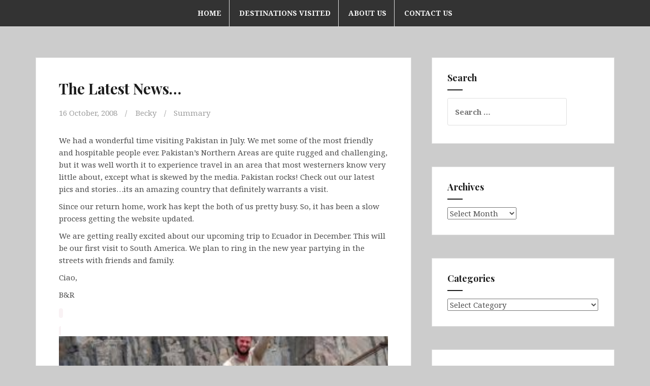

--- FILE ---
content_type: text/html; charset=UTF-8
request_url: https://thinkbigadventures.com/2008/10/16/the-latest-news-13/
body_size: 16160
content:
<!DOCTYPE html>
<html lang="en-US">
<head>
<meta charset="UTF-8">
<meta name="viewport" content="width=device-width, initial-scale=1">
<link rel="profile" href="http://gmpg.org/xfn/11">
<link rel="pingback" href="https://thinkbigadventures.com/xmlrpc.php">

<title>The Latest News&#8230;</title>
<meta name='robots' content='max-image-preview:large' />
<link rel='dns-prefetch' href='//fonts.googleapis.com' />
<link rel="alternate" type="application/rss+xml" title=" &raquo; Feed" href="https://thinkbigadventures.com/feed/" />
<link rel="alternate" type="application/rss+xml" title=" &raquo; Comments Feed" href="https://thinkbigadventures.com/comments/feed/" />
<link rel="alternate" type="application/rss+xml" title=" &raquo; The Latest News&#8230; Comments Feed" href="https://thinkbigadventures.com/2008/10/16/the-latest-news-13/feed/" />
<link rel="alternate" title="oEmbed (JSON)" type="application/json+oembed" href="https://thinkbigadventures.com/wp-json/oembed/1.0/embed?url=https%3A%2F%2Fthinkbigadventures.com%2F2008%2F10%2F16%2Fthe-latest-news-13%2F" />
<link rel="alternate" title="oEmbed (XML)" type="text/xml+oembed" href="https://thinkbigadventures.com/wp-json/oembed/1.0/embed?url=https%3A%2F%2Fthinkbigadventures.com%2F2008%2F10%2F16%2Fthe-latest-news-13%2F&#038;format=xml" />
<style id='wp-img-auto-sizes-contain-inline-css' type='text/css'>
img:is([sizes=auto i],[sizes^="auto," i]){contain-intrinsic-size:3000px 1500px}
/*# sourceURL=wp-img-auto-sizes-contain-inline-css */
</style>
<style id='wp-emoji-styles-inline-css' type='text/css'>

	img.wp-smiley, img.emoji {
		display: inline !important;
		border: none !important;
		box-shadow: none !important;
		height: 1em !important;
		width: 1em !important;
		margin: 0 0.07em !important;
		vertical-align: -0.1em !important;
		background: none !important;
		padding: 0 !important;
	}
/*# sourceURL=wp-emoji-styles-inline-css */
</style>
<style id='wp-block-library-inline-css' type='text/css'>
:root{--wp-block-synced-color:#7a00df;--wp-block-synced-color--rgb:122,0,223;--wp-bound-block-color:var(--wp-block-synced-color);--wp-editor-canvas-background:#ddd;--wp-admin-theme-color:#007cba;--wp-admin-theme-color--rgb:0,124,186;--wp-admin-theme-color-darker-10:#006ba1;--wp-admin-theme-color-darker-10--rgb:0,107,160.5;--wp-admin-theme-color-darker-20:#005a87;--wp-admin-theme-color-darker-20--rgb:0,90,135;--wp-admin-border-width-focus:2px}@media (min-resolution:192dpi){:root{--wp-admin-border-width-focus:1.5px}}.wp-element-button{cursor:pointer}:root .has-very-light-gray-background-color{background-color:#eee}:root .has-very-dark-gray-background-color{background-color:#313131}:root .has-very-light-gray-color{color:#eee}:root .has-very-dark-gray-color{color:#313131}:root .has-vivid-green-cyan-to-vivid-cyan-blue-gradient-background{background:linear-gradient(135deg,#00d084,#0693e3)}:root .has-purple-crush-gradient-background{background:linear-gradient(135deg,#34e2e4,#4721fb 50%,#ab1dfe)}:root .has-hazy-dawn-gradient-background{background:linear-gradient(135deg,#faaca8,#dad0ec)}:root .has-subdued-olive-gradient-background{background:linear-gradient(135deg,#fafae1,#67a671)}:root .has-atomic-cream-gradient-background{background:linear-gradient(135deg,#fdd79a,#004a59)}:root .has-nightshade-gradient-background{background:linear-gradient(135deg,#330968,#31cdcf)}:root .has-midnight-gradient-background{background:linear-gradient(135deg,#020381,#2874fc)}:root{--wp--preset--font-size--normal:16px;--wp--preset--font-size--huge:42px}.has-regular-font-size{font-size:1em}.has-larger-font-size{font-size:2.625em}.has-normal-font-size{font-size:var(--wp--preset--font-size--normal)}.has-huge-font-size{font-size:var(--wp--preset--font-size--huge)}.has-text-align-center{text-align:center}.has-text-align-left{text-align:left}.has-text-align-right{text-align:right}.has-fit-text{white-space:nowrap!important}#end-resizable-editor-section{display:none}.aligncenter{clear:both}.items-justified-left{justify-content:flex-start}.items-justified-center{justify-content:center}.items-justified-right{justify-content:flex-end}.items-justified-space-between{justify-content:space-between}.screen-reader-text{border:0;clip-path:inset(50%);height:1px;margin:-1px;overflow:hidden;padding:0;position:absolute;width:1px;word-wrap:normal!important}.screen-reader-text:focus{background-color:#ddd;clip-path:none;color:#444;display:block;font-size:1em;height:auto;left:5px;line-height:normal;padding:15px 23px 14px;text-decoration:none;top:5px;width:auto;z-index:100000}html :where(.has-border-color){border-style:solid}html :where([style*=border-top-color]){border-top-style:solid}html :where([style*=border-right-color]){border-right-style:solid}html :where([style*=border-bottom-color]){border-bottom-style:solid}html :where([style*=border-left-color]){border-left-style:solid}html :where([style*=border-width]){border-style:solid}html :where([style*=border-top-width]){border-top-style:solid}html :where([style*=border-right-width]){border-right-style:solid}html :where([style*=border-bottom-width]){border-bottom-style:solid}html :where([style*=border-left-width]){border-left-style:solid}html :where(img[class*=wp-image-]){height:auto;max-width:100%}:where(figure){margin:0 0 1em}html :where(.is-position-sticky){--wp-admin--admin-bar--position-offset:var(--wp-admin--admin-bar--height,0px)}@media screen and (max-width:600px){html :where(.is-position-sticky){--wp-admin--admin-bar--position-offset:0px}}

/*# sourceURL=wp-block-library-inline-css */
</style><style id='global-styles-inline-css' type='text/css'>
:root{--wp--preset--aspect-ratio--square: 1;--wp--preset--aspect-ratio--4-3: 4/3;--wp--preset--aspect-ratio--3-4: 3/4;--wp--preset--aspect-ratio--3-2: 3/2;--wp--preset--aspect-ratio--2-3: 2/3;--wp--preset--aspect-ratio--16-9: 16/9;--wp--preset--aspect-ratio--9-16: 9/16;--wp--preset--color--black: #000000;--wp--preset--color--cyan-bluish-gray: #abb8c3;--wp--preset--color--white: #ffffff;--wp--preset--color--pale-pink: #f78da7;--wp--preset--color--vivid-red: #cf2e2e;--wp--preset--color--luminous-vivid-orange: #ff6900;--wp--preset--color--luminous-vivid-amber: #fcb900;--wp--preset--color--light-green-cyan: #7bdcb5;--wp--preset--color--vivid-green-cyan: #00d084;--wp--preset--color--pale-cyan-blue: #8ed1fc;--wp--preset--color--vivid-cyan-blue: #0693e3;--wp--preset--color--vivid-purple: #9b51e0;--wp--preset--gradient--vivid-cyan-blue-to-vivid-purple: linear-gradient(135deg,rgb(6,147,227) 0%,rgb(155,81,224) 100%);--wp--preset--gradient--light-green-cyan-to-vivid-green-cyan: linear-gradient(135deg,rgb(122,220,180) 0%,rgb(0,208,130) 100%);--wp--preset--gradient--luminous-vivid-amber-to-luminous-vivid-orange: linear-gradient(135deg,rgb(252,185,0) 0%,rgb(255,105,0) 100%);--wp--preset--gradient--luminous-vivid-orange-to-vivid-red: linear-gradient(135deg,rgb(255,105,0) 0%,rgb(207,46,46) 100%);--wp--preset--gradient--very-light-gray-to-cyan-bluish-gray: linear-gradient(135deg,rgb(238,238,238) 0%,rgb(169,184,195) 100%);--wp--preset--gradient--cool-to-warm-spectrum: linear-gradient(135deg,rgb(74,234,220) 0%,rgb(151,120,209) 20%,rgb(207,42,186) 40%,rgb(238,44,130) 60%,rgb(251,105,98) 80%,rgb(254,248,76) 100%);--wp--preset--gradient--blush-light-purple: linear-gradient(135deg,rgb(255,206,236) 0%,rgb(152,150,240) 100%);--wp--preset--gradient--blush-bordeaux: linear-gradient(135deg,rgb(254,205,165) 0%,rgb(254,45,45) 50%,rgb(107,0,62) 100%);--wp--preset--gradient--luminous-dusk: linear-gradient(135deg,rgb(255,203,112) 0%,rgb(199,81,192) 50%,rgb(65,88,208) 100%);--wp--preset--gradient--pale-ocean: linear-gradient(135deg,rgb(255,245,203) 0%,rgb(182,227,212) 50%,rgb(51,167,181) 100%);--wp--preset--gradient--electric-grass: linear-gradient(135deg,rgb(202,248,128) 0%,rgb(113,206,126) 100%);--wp--preset--gradient--midnight: linear-gradient(135deg,rgb(2,3,129) 0%,rgb(40,116,252) 100%);--wp--preset--font-size--small: 13px;--wp--preset--font-size--medium: 20px;--wp--preset--font-size--large: 36px;--wp--preset--font-size--x-large: 42px;--wp--preset--spacing--20: 0.44rem;--wp--preset--spacing--30: 0.67rem;--wp--preset--spacing--40: 1rem;--wp--preset--spacing--50: 1.5rem;--wp--preset--spacing--60: 2.25rem;--wp--preset--spacing--70: 3.38rem;--wp--preset--spacing--80: 5.06rem;--wp--preset--shadow--natural: 6px 6px 9px rgba(0, 0, 0, 0.2);--wp--preset--shadow--deep: 12px 12px 50px rgba(0, 0, 0, 0.4);--wp--preset--shadow--sharp: 6px 6px 0px rgba(0, 0, 0, 0.2);--wp--preset--shadow--outlined: 6px 6px 0px -3px rgb(255, 255, 255), 6px 6px rgb(0, 0, 0);--wp--preset--shadow--crisp: 6px 6px 0px rgb(0, 0, 0);}:where(.is-layout-flex){gap: 0.5em;}:where(.is-layout-grid){gap: 0.5em;}body .is-layout-flex{display: flex;}.is-layout-flex{flex-wrap: wrap;align-items: center;}.is-layout-flex > :is(*, div){margin: 0;}body .is-layout-grid{display: grid;}.is-layout-grid > :is(*, div){margin: 0;}:where(.wp-block-columns.is-layout-flex){gap: 2em;}:where(.wp-block-columns.is-layout-grid){gap: 2em;}:where(.wp-block-post-template.is-layout-flex){gap: 1.25em;}:where(.wp-block-post-template.is-layout-grid){gap: 1.25em;}.has-black-color{color: var(--wp--preset--color--black) !important;}.has-cyan-bluish-gray-color{color: var(--wp--preset--color--cyan-bluish-gray) !important;}.has-white-color{color: var(--wp--preset--color--white) !important;}.has-pale-pink-color{color: var(--wp--preset--color--pale-pink) !important;}.has-vivid-red-color{color: var(--wp--preset--color--vivid-red) !important;}.has-luminous-vivid-orange-color{color: var(--wp--preset--color--luminous-vivid-orange) !important;}.has-luminous-vivid-amber-color{color: var(--wp--preset--color--luminous-vivid-amber) !important;}.has-light-green-cyan-color{color: var(--wp--preset--color--light-green-cyan) !important;}.has-vivid-green-cyan-color{color: var(--wp--preset--color--vivid-green-cyan) !important;}.has-pale-cyan-blue-color{color: var(--wp--preset--color--pale-cyan-blue) !important;}.has-vivid-cyan-blue-color{color: var(--wp--preset--color--vivid-cyan-blue) !important;}.has-vivid-purple-color{color: var(--wp--preset--color--vivid-purple) !important;}.has-black-background-color{background-color: var(--wp--preset--color--black) !important;}.has-cyan-bluish-gray-background-color{background-color: var(--wp--preset--color--cyan-bluish-gray) !important;}.has-white-background-color{background-color: var(--wp--preset--color--white) !important;}.has-pale-pink-background-color{background-color: var(--wp--preset--color--pale-pink) !important;}.has-vivid-red-background-color{background-color: var(--wp--preset--color--vivid-red) !important;}.has-luminous-vivid-orange-background-color{background-color: var(--wp--preset--color--luminous-vivid-orange) !important;}.has-luminous-vivid-amber-background-color{background-color: var(--wp--preset--color--luminous-vivid-amber) !important;}.has-light-green-cyan-background-color{background-color: var(--wp--preset--color--light-green-cyan) !important;}.has-vivid-green-cyan-background-color{background-color: var(--wp--preset--color--vivid-green-cyan) !important;}.has-pale-cyan-blue-background-color{background-color: var(--wp--preset--color--pale-cyan-blue) !important;}.has-vivid-cyan-blue-background-color{background-color: var(--wp--preset--color--vivid-cyan-blue) !important;}.has-vivid-purple-background-color{background-color: var(--wp--preset--color--vivid-purple) !important;}.has-black-border-color{border-color: var(--wp--preset--color--black) !important;}.has-cyan-bluish-gray-border-color{border-color: var(--wp--preset--color--cyan-bluish-gray) !important;}.has-white-border-color{border-color: var(--wp--preset--color--white) !important;}.has-pale-pink-border-color{border-color: var(--wp--preset--color--pale-pink) !important;}.has-vivid-red-border-color{border-color: var(--wp--preset--color--vivid-red) !important;}.has-luminous-vivid-orange-border-color{border-color: var(--wp--preset--color--luminous-vivid-orange) !important;}.has-luminous-vivid-amber-border-color{border-color: var(--wp--preset--color--luminous-vivid-amber) !important;}.has-light-green-cyan-border-color{border-color: var(--wp--preset--color--light-green-cyan) !important;}.has-vivid-green-cyan-border-color{border-color: var(--wp--preset--color--vivid-green-cyan) !important;}.has-pale-cyan-blue-border-color{border-color: var(--wp--preset--color--pale-cyan-blue) !important;}.has-vivid-cyan-blue-border-color{border-color: var(--wp--preset--color--vivid-cyan-blue) !important;}.has-vivid-purple-border-color{border-color: var(--wp--preset--color--vivid-purple) !important;}.has-vivid-cyan-blue-to-vivid-purple-gradient-background{background: var(--wp--preset--gradient--vivid-cyan-blue-to-vivid-purple) !important;}.has-light-green-cyan-to-vivid-green-cyan-gradient-background{background: var(--wp--preset--gradient--light-green-cyan-to-vivid-green-cyan) !important;}.has-luminous-vivid-amber-to-luminous-vivid-orange-gradient-background{background: var(--wp--preset--gradient--luminous-vivid-amber-to-luminous-vivid-orange) !important;}.has-luminous-vivid-orange-to-vivid-red-gradient-background{background: var(--wp--preset--gradient--luminous-vivid-orange-to-vivid-red) !important;}.has-very-light-gray-to-cyan-bluish-gray-gradient-background{background: var(--wp--preset--gradient--very-light-gray-to-cyan-bluish-gray) !important;}.has-cool-to-warm-spectrum-gradient-background{background: var(--wp--preset--gradient--cool-to-warm-spectrum) !important;}.has-blush-light-purple-gradient-background{background: var(--wp--preset--gradient--blush-light-purple) !important;}.has-blush-bordeaux-gradient-background{background: var(--wp--preset--gradient--blush-bordeaux) !important;}.has-luminous-dusk-gradient-background{background: var(--wp--preset--gradient--luminous-dusk) !important;}.has-pale-ocean-gradient-background{background: var(--wp--preset--gradient--pale-ocean) !important;}.has-electric-grass-gradient-background{background: var(--wp--preset--gradient--electric-grass) !important;}.has-midnight-gradient-background{background: var(--wp--preset--gradient--midnight) !important;}.has-small-font-size{font-size: var(--wp--preset--font-size--small) !important;}.has-medium-font-size{font-size: var(--wp--preset--font-size--medium) !important;}.has-large-font-size{font-size: var(--wp--preset--font-size--large) !important;}.has-x-large-font-size{font-size: var(--wp--preset--font-size--x-large) !important;}
/*# sourceURL=global-styles-inline-css */
</style>

<style id='classic-theme-styles-inline-css' type='text/css'>
/*! This file is auto-generated */
.wp-block-button__link{color:#fff;background-color:#32373c;border-radius:9999px;box-shadow:none;text-decoration:none;padding:calc(.667em + 2px) calc(1.333em + 2px);font-size:1.125em}.wp-block-file__button{background:#32373c;color:#fff;text-decoration:none}
/*# sourceURL=/wp-includes/css/classic-themes.min.css */
</style>
<link rel='stylesheet' id='wpa-css-css' href='https://thinkbigadventures.com/wp-content/plugins/honeypot/includes/css/wpa.css?ver=2.3.04' type='text/css' media='all' />
<link rel='stylesheet' id='amadeus-bootstrap-css' href='https://thinkbigadventures.com/wp-content/themes/amadeus/css/bootstrap/css/bootstrap.min.css?ver=1' type='text/css' media='all' />
<link rel='stylesheet' id='amadeus-body-fonts-css' href='//fonts.googleapis.com/css?family=Noto+Serif%3A400%2C700%2C400italic%2C700italic&#038;ver=6.9' type='text/css' media='all' />
<link rel='stylesheet' id='amadeus-headings-fonts-css' href='//fonts.googleapis.com/css?family=Playfair+Display%3A400%2C700&#038;ver=6.9' type='text/css' media='all' />
<link rel='stylesheet' id='amadeus-style-css' href='https://thinkbigadventures.com/wp-content/themes/amadeus/style.css?ver=6.9' type='text/css' media='all' />
<style id='amadeus-style-inline-css' type='text/css'>
.site-branding { padding:0px 0; }
.header-image { height:1024px; }
@media only screen and (max-width: 1024px) { .header-image { height:300px; } }
.site-logo { max-width:50px; }
.custom-logo { max-width:50px; }
a, a:hover, .main-navigation a:hover, .nav-next a:hover, .nav-previous a:hover, .social-navigation li a:hover { color:#b5b5b5 !important;}
button, .button, input[type="button"], input[type="reset"], input[type="submit"], .entry-thumb-inner { background-color:#b5b5b5}
body, .widget a { color:#4c4c4c}
.social-navigation { background-color:#fff}
.social-navigation li a::before { background-color:#1c1c1c}
.branding-wrapper { background-color:#333333}
.main-navigation { background-color:#333333}
.main-navigation a { color:#f9f9f9 !important;}
.site-title a, .site-title a:hover { color:#565656 !important;}
.site-description { color:#767676}
.entry-title, .entry-title a { color:#1c1c1c !important;}
.entry-meta, .entry-meta a, .entry-footer, .entry-footer a { color:#9d9d9d !important;}
.site-footer, .footer-widget-area { background-color:#cccccc}
.site-title { font-size:10px; }
.site-description { font-size:10px; }
h1 { font-size:29px; }
h2 { font-size:28px; }

/*# sourceURL=amadeus-style-inline-css */
</style>
<link rel='stylesheet' id='amadeus-font-awesome-css' href='https://thinkbigadventures.com/wp-content/themes/amadeus/fonts/font-awesome.min.css?ver=6.9' type='text/css' media='all' />
<!--n2css--><!--n2js--><script type="text/javascript" src="https://thinkbigadventures.com/wp-includes/js/jquery/jquery.min.js?ver=3.7.1" id="jquery-core-js"></script>
<script type="text/javascript" src="https://thinkbigadventures.com/wp-includes/js/jquery/jquery-migrate.min.js?ver=3.4.1" id="jquery-migrate-js"></script>
<script type="text/javascript" src="https://thinkbigadventures.com/wp-content/themes/amadeus/js/parallax.min.js?ver=1" id="amadeus-parallax-js"></script>
<script type="text/javascript" src="https://thinkbigadventures.com/wp-content/themes/amadeus/js/jquery.slicknav.min.js?ver=1" id="amadeus-slicknav-js"></script>
<script type="text/javascript" src="https://thinkbigadventures.com/wp-content/themes/amadeus/js/jquery.fitvids.min.js?ver=1" id="amadeus-fitvids-js"></script>
<script type="text/javascript" src="https://thinkbigadventures.com/wp-content/themes/amadeus/js/scripts.js?ver=1" id="amadeus-scripts-js"></script>
<link rel="https://api.w.org/" href="https://thinkbigadventures.com/wp-json/" /><link rel="alternate" title="JSON" type="application/json" href="https://thinkbigadventures.com/wp-json/wp/v2/posts/861" /><link rel="EditURI" type="application/rsd+xml" title="RSD" href="https://thinkbigadventures.com/xmlrpc.php?rsd" />
<meta name="generator" content="WordPress 6.9" />
<link rel="canonical" href="https://thinkbigadventures.com/2008/10/16/the-latest-news-13/" />
<link rel='shortlink' href='https://thinkbigadventures.com/?p=861' />
<!--[if lt IE 9]>
<script src="https://thinkbigadventures.com/wp-content/themes/amadeus/js/html5shiv.js"></script>
<![endif]-->
<style type="text/css">.recentcomments a{display:inline !important;padding:0 !important;margin:0 !important;}</style>			<style type="text/css">
				.header-image {
					background: url(https://thinkbigadventures.com/wp-content/themes/amadeus/images/header.jpg) no-repeat;
					background-position: center top;
					background-attachment: fixed;
					background-size: cover;
				}
			</style>
			<style type="text/css" id="custom-background-css">
body.custom-background { background-color: #cccccc; }
</style>
			<style type="text/css" id="wp-custom-css">
			/* Smartphones (Portrait Mode) */
@media only screen and (max-width: 480px) {
	.modula-best-grid-gallery .fancybox__caption {text-align: center;}
}
/* Smartphones (Landscape Mode) */
@media only screen and (max-height: 480px) and (orientation: landscape) {
    .modula-best-grid-gallery .fancybox__caption {text-align: center;}
}
/* Tablets (Portrait Mode) */
@media only screen and (max-width: 768px) {
    .modula-best-grid-gallery .fancybox__caption {text-align: center;}
}		</style>
		<link rel='stylesheet' id='modula-css' href='https://thinkbigadventures.com/wp-content/plugins/modula-best-grid-gallery/assets/css/front.css?ver=2.13.6' type='text/css' media='all' />
</head>

<body class="wp-singular post-template-default single single-post postid-861 single-format-standard custom-background wp-theme-amadeus group-blog modula-best-grid-gallery">
<div id="page" class="hfeed site">
	<a class="skip-link screen-reader-text" href="#content">Skip to content</a>

	<header id="masthead" class="site-header clearfix" role="banner">

			

				<nav id="site-navigation" class="main-navigation menu-above" role="navigation">
			<div class="container">
			<div class="menu-main-menu-container"><ul id="primary-menu" class="menu"><li id="menu-item-283" class="menu-item menu-item-type-custom menu-item-object-custom menu-item-home menu-item-283"><a href="https://thinkbigadventures.com">Home</a></li>
<li id="menu-item-3005" class="menu-item menu-item-type-post_type menu-item-object-page menu-item-3005"><a href="https://thinkbigadventures.com/destinations-visited/">Destinations Visited</a></li>
<li id="menu-item-278" class="menu-item menu-item-type-post_type menu-item-object-page menu-item-278"><a href="https://thinkbigadventures.com/about-us-2/">About Us</a></li>
<li id="menu-item-2168" class="menu-item menu-item-type-post_type menu-item-object-page menu-item-2168"><a href="https://thinkbigadventures.com/contact-us-new/">Contact Us</a></li>
</ul></div>			</div>
		</nav><!-- #site-navigation -->
		<nav class="mobile-nav"></nav>
				

		<div class="branding-wrapper">
			<div class="container">
				<div class="site-branding">
											<h1 class="site-title"><a href="https://thinkbigadventures.com/" rel="home"></a></h1>
						<h2 class="site-description"></h2>
										</div><!-- .site-branding -->
			</div>
		</div>

		
	</header><!-- #masthead -->

	
	<div id="content" class="site-content container">

	<div id="primary" class="content-area">
		<main id="main" class="site-main" role="main">

		
			
<article id="post-861" class="post-861 post type-post status-publish format-standard hentry category-summary">
		

	<div class="post-inner">	
		<header class="entry-header">
			<h1 class="entry-title">The Latest News&#8230;</h1>
			<div class="entry-meta">
				<span class="posted-on"><a href="https://thinkbigadventures.com/2008/10/16/the-latest-news-13/" rel="bookmark"><time class="entry-date published" datetime="2008-10-16T01:14:11+00:00">16 October, 2008</time><time class="updated" datetime="2023-09-03T16:31:16+00:00">3 September, 2023</time></a></span><span class="byline"> <span class="author vcard"><a class="url fn n" href="https://thinkbigadventures.com/author/becky/">Becky</a></span></span><span class="cat-links"><a href="https://thinkbigadventures.com/category/summary/" rel="category tag">Summary</a></span>			</div><!-- .entry-meta -->
		</header><!-- .entry-header -->

		<div class="entry-content">
			<p>We had a wonderful time visiting Pakistan in July. We met some of the most friendly and hospitable people ever. Pakistan&#8217;s Northern Areas are quite rugged and challenging, but it was well worth it to experience travel in an area that most westerners know very little about, except what is skewed by the media. Pakistan rocks! Check out our latest pics and stories&#8230;its an amazing country that definitely warrants a visit.</p>
<p>Since our return home, work has kept the both of us pretty busy. So, it has been a slow process getting the website updated.</p>
<p>We are getting really excited about our upcoming trip to Ecuador in December. This will be our first visit to South America. We plan to ring in the new year partying in the streets with friends and family.</p>
<p>Ciao,</p>
<p>B&amp;R</p>
<p><code><style>#jtg-23090 .modula-item .jtg-social a, .lightbox-socials.jtg-social a{ fill: #ffffff; color: #ffffff }#jtg-23090 .modula-item .jtg-social-expandable a, #jtg-23090 .modula-item .jtg-social-expandable-icons a{ fill: #ffffff; color: #ffffff }#jtg-23090 .modula-item .jtg-social svg, .lightbox-socials.jtg-social svg { height: 16px; width: 16px }#jtg-23090 .modula-item .jtg-social-expandable svg { height: 16px; width: 16px }#jtg-23090 .modula-item .jtg-social-expandable-icons svg { height: 16px; width: 16px }#jtg-23090 .modula-item .jtg-social a:not(:last-child), .lightbox-socials.jtg-social a:not(:last-child) { margin-right: 10px }#jtg-23090 .modula-item .jtg-social-expandable-icons { gap: 10px }#jtg-23090 .modula-item .figc {color:#ffffff;}#jtg-23090 .modula-item .modula-item-content { transform: scale(1); }#jtg-23090 { width:100%;}#jtg-23090 .modula-items{height:350px;}@media screen and (max-width: 992px) {#jtg-23090 .modula-items{height:350px;}}@media screen and (max-width: 768px) {#jtg-23090 .modula-items{height:350px;}}#jtg-23090 .modula-items .figc p.description { font-size:14px; }#jtg-23090 .modula-items .figc p.description { color:#ffffff;}#jtg-23090.modula-gallery .modula-item > a, #jtg-23090.modula-gallery .modula-item, #jtg-23090.modula-gallery .modula-item-content > a:not(.modula-no-follow) { cursor:zoom-in; } #jtg-23090.modula-gallery .modula-item-content .modula-no-follow { cursor: default; } @media screen and (max-width:480px){#jtg-23090 .modula-item .figc .jtg-title {  font-size: 12px; }#jtg-23090 .modula-items .figc p.description { color:#ffffff;font-size:10px; }}</style>
<div  id="jtg-23090" class="modula modula-gallery modula-creative-gallery" data-config="{&quot;height&quot;:350,&quot;tabletHeight&quot;:350,&quot;mobileHeight&quot;:350,&quot;desktopHeight&quot;:350,&quot;enableTwitter&quot;:false,&quot;enableWhatsapp&quot;:false,&quot;enableFacebook&quot;:false,&quot;enablePinterest&quot;:false,&quot;enableLinkedin&quot;:false,&quot;enableEmail&quot;:false,&quot;randomFactor&quot;:0.5,&quot;type&quot;:&quot;creative-gallery&quot;,&quot;columns&quot;:12,&quot;gutter&quot;:10,&quot;mobileGutter&quot;:10,&quot;tabletGutter&quot;:10,&quot;desktopGutter&quot;:10,&quot;enableResponsive&quot;:&quot;0&quot;,&quot;tabletColumns&quot;:&quot;2&quot;,&quot;mobileColumns&quot;:&quot;1&quot;,&quot;lazyLoad&quot;:0,&quot;lightboxOpts&quot;:{&quot;animated&quot;:true,&quot;Thumbs&quot;:{&quot;type&quot;:&quot;modern&quot;,&quot;showOnStart&quot;:false},&quot;Toolbar&quot;:{&quot;display&quot;:{&quot;right&quot;:[&quot;close&quot;]},&quot;enabled&quot;:true},&quot;Carousel&quot;:{&quot;Panzoom&quot;:{&quot;touch&quot;:false},&quot;infinite&quot;:false},&quot;keyboard&quot;:{&quot;Escape&quot;:&quot;close&quot;,&quot;Delete&quot;:&quot;close&quot;,&quot;Backspace&quot;:&quot;close&quot;,&quot;PageUp&quot;:false,&quot;PageDown&quot;:false,&quot;ArrowUp&quot;:false,&quot;ArrowDown&quot;:false,&quot;ArrowRight&quot;:false,&quot;ArrowLeft&quot;:false},&quot;touch&quot;:false,&quot;backdropClick&quot;:false,&quot;l10n&quot;:{&quot;CLOSE&quot;:&quot;Close&quot;,&quot;NEXT&quot;:&quot;Next&quot;,&quot;PREV&quot;:&quot;Previous&quot;,&quot;Error&quot;:&quot;The requested content cannot be loaded. Please try again later.&quot;,&quot;PLAY_START&quot;:&quot;Start slideshow&quot;,&quot;PLAY_STOP&quot;:&quot;Pause slideshow&quot;,&quot;FULL_SCREEN&quot;:&quot;Full screen&quot;,&quot;THUMBS&quot;:&quot;Thumbnails&quot;,&quot;DOWNLOAD&quot;:&quot;Download&quot;,&quot;SHARE&quot;:&quot;Share&quot;,&quot;ZOOM&quot;:&quot;Zoom&quot;,&quot;EMAIL&quot;:&quot;Here is the link to the image : %%image_link%% and this is the link to the gallery : %%gallery_link%%&quot;,&quot;MODAL&quot;:&quot;You can close this modal content with the ESC key&quot;,&quot;ERROR&quot;:&quot;Something Went Wrong, Please Try Again Later&quot;,&quot;IMAGE_ERROR&quot;:&quot;Image Not Found&quot;,&quot;ELEMENT_NOT_FOUND&quot;:&quot;HTML Element Not Found&quot;,&quot;AJAX_NOT_FOUND&quot;:&quot;Error Loading AJAX : Not Found&quot;,&quot;AJAX_FORBIDDEN&quot;:&quot;Error Loading AJAX : Forbidden&quot;,&quot;IFRAME_ERROR&quot;:&quot;Error Loading Page&quot;,&quot;TOGGLE_ZOOM&quot;:&quot;Toggle zoom level&quot;,&quot;TOGGLE_THUMBS&quot;:&quot;Toggle thumbnails&quot;,&quot;TOGGLE_SLIDESHOW&quot;:&quot;Toggle slideshow&quot;,&quot;TOGGLE_FULLSCREEN&quot;:&quot;Toggle full-screen mode&quot;},&quot;Images&quot;:{&quot;Panzoom&quot;:{&quot;maxScale&quot;:2}},&quot;mainClass&quot;:&quot;modula-fancybox-container modula-lightbox-jtg-23090&quot;,&quot;Html&quot;:{&quot;videoAutoplay&quot;:0,&quot;videoTpl&quot;:&quot;&lt;video class=\&quot;fancybox__html5video\&quot; controls muted playsinline controlsList controlsList=\&quot;nodownload\&quot; poster=\&quot;{{poster}}\&quot; src=\&quot;{{src}}\&quot; type=\&quot;{{format}}\&quot; &gt;  Sorry, your browser doesn&#039;t support embedded videos, &lt;a href=\&quot;{{src}}\&quot;&gt; download &lt;\/a&gt; and watch with your favorite video player! &lt;\/video&gt;&quot;}},&quot;inView&quot;:false,&quot;email_subject&quot;:&quot;Check out this awesome image !!&quot;,&quot;email_message&quot;:&quot;Here is the link to the image : %%image_link%% and this is the link to the gallery : %%gallery_link%%&quot;,&quot;lightbox&quot;:&quot;fancybox&quot;}">

	
	<div  class="modula-items">
		<div class="modula-item effect-pufrobo" >
	<div class="modula-item-overlay"></div>

	<div class="modula-item-content">

				
					<a data-image-id="23091" role="button" tabindex="0" rel="jtg-23090" data-caption="We survived the Hussaini Bridge...a triumphant group photo celebrating our crossing!" aria-label="Open image in lightbox" class="tile-inner modula-item-link"></a>
		
		<img fetchpriority="high" decoding="async" class="pic wp-image-23091"  data-valign="middle" data-halign="center" alt="" data-full="https://thinkbigadventures.com/wp-content/uploads/2023/09/pakistan_235.jpg" title="" width="300" height="268" src="https://thinkbigadventures.com/wp-content/uploads/2023/09/pakistan_235-300x268.jpg" data-src="https://thinkbigadventures.com/wp-content/uploads/2023/09/pakistan_235-300x268.jpg" data-caption="We survived the Hussaini Bridge...a triumphant group photo celebrating our crossing!" srcset="https://thinkbigadventures.com/wp-content/uploads/2023/09/pakistan_235.jpg 493w, https://thinkbigadventures.com/wp-content/uploads/2023/09/pakistan_235-300x268.jpg 300w" sizes="(max-width: 300px) 100vw, 300px" />
		<div class="figc no-title">
			<div class="figc-inner">
													<p class="description">We survived the Hussaini Bridge...a triumphant group photo celebrating our crossing!</p>
											</div>
		</div>

	</div>

</div>		
	</div>

	
	
	<script type="application/ld+json">
	{
		"@context": "http://schema.org",
		"@type"   : "ImageGallery",
		"id"      : "https://thinkbigadventures.com/2008/10/16/the-latest-news-13/",
		"url"     : "https://thinkbigadventures.com/2008/10/16/the-latest-news-13/"
	}

	</script>

	
</div>
</code></p>
					</div><!-- .entry-content -->

		<footer class="entry-footer">
					</footer><!-- .entry-footer -->
	</div>	
</article><!-- #post-## -->

			
	<nav class="navigation post-navigation" aria-label="Posts">
		<h2 class="screen-reader-text">Post navigation</h2>
		<div class="nav-links"><div class="nav-previous"><a href="https://thinkbigadventures.com/2008/07/28/pakistan-nanga-parbat/" rel="prev">Pakistan &#8211; Fairy Meadows</a></div><div class="nav-next"><a href="https://thinkbigadventures.com/2009/01/15/the-latest-news-12/" rel="next">The Latest News&#8230;</a></div></div>
	</nav>
			
<div id="comments" class="comments-area">

	
	
		<div id="respond" class="comment-respond">
		<h3 id="reply-title" class="comment-reply-title">Leave a Reply <small><a rel="nofollow" id="cancel-comment-reply-link" href="/2008/10/16/the-latest-news-13/#respond" style="display:none;">Cancel reply</a></small></h3><form action="https://thinkbigadventures.com/wp-comments-post.php" method="post" id="commentform" class="comment-form"><p class="comment-notes"><span id="email-notes">Your email address will not be published.</span> <span class="required-field-message">Required fields are marked <span class="required">*</span></span></p><p class="comment-form-comment"><label for="comment">Comment <span class="required">*</span></label> <textarea id="comment" name="comment" cols="45" rows="8" maxlength="65525" required></textarea></p><p class="comment-form-author"><label for="author">Name <span class="required">*</span></label> <input id="author" name="author" type="text" value="" size="30" maxlength="245" autocomplete="name" required /></p>
<p class="comment-form-email"><label for="email">Email <span class="required">*</span></label> <input id="email" name="email" type="email" value="" size="30" maxlength="100" aria-describedby="email-notes" autocomplete="email" required /></p>
<p class="comment-form-url"><label for="url">Website</label> <input id="url" name="url" type="url" value="" size="30" maxlength="200" autocomplete="url" /></p>
<p class="comment-form-cookies-consent"><input id="wp-comment-cookies-consent" name="wp-comment-cookies-consent" type="checkbox" value="yes" /> <label for="wp-comment-cookies-consent">Save my name, email, and website in this browser for the next time I comment.</label></p>
<p class="form-submit"><input name="submit" type="submit" id="submit" class="submit" value="Post Comment" /> <input type='hidden' name='comment_post_ID' value='861' id='comment_post_ID' />
<input type='hidden' name='comment_parent' id='comment_parent' value='0' />
</p></form>	</div><!-- #respond -->
	
</div><!-- #comments -->

		
		</main><!-- #main -->
	</div><!-- #primary -->


<div id="secondary" class="widget-area" role="complementary">
	<aside id="search-4" class="widget widget_search"><h4 class="widget-title">Search</h4><form role="search" method="get" class="search-form" action="https://thinkbigadventures.com/">
				<label>
					<span class="screen-reader-text">Search for:</span>
					<input type="search" class="search-field" placeholder="Search &hellip;" value="" name="s" />
				</label>
				<input type="submit" class="search-submit" value="Search" />
			</form></aside><aside id="archives-4" class="widget widget_archive"><h4 class="widget-title">Archives</h4>		<label class="screen-reader-text" for="archives-dropdown-4">Archives</label>
		<select id="archives-dropdown-4" name="archive-dropdown">
			
			<option value="">Select Month</option>
				<option value='https://thinkbigadventures.com/2025/08/'> August 2025 </option>
	<option value='https://thinkbigadventures.com/2025/05/'> May 2025 </option>
	<option value='https://thinkbigadventures.com/2025/03/'> March 2025 </option>
	<option value='https://thinkbigadventures.com/2025/01/'> January 2025 </option>
	<option value='https://thinkbigadventures.com/2024/12/'> December 2024 </option>
	<option value='https://thinkbigadventures.com/2024/11/'> November 2024 </option>
	<option value='https://thinkbigadventures.com/2024/10/'> October 2024 </option>
	<option value='https://thinkbigadventures.com/2024/09/'> September 2024 </option>
	<option value='https://thinkbigadventures.com/2024/06/'> June 2024 </option>
	<option value='https://thinkbigadventures.com/2024/02/'> February 2024 </option>
	<option value='https://thinkbigadventures.com/2024/01/'> January 2024 </option>
	<option value='https://thinkbigadventures.com/2023/12/'> December 2023 </option>
	<option value='https://thinkbigadventures.com/2023/11/'> November 2023 </option>
	<option value='https://thinkbigadventures.com/2023/04/'> April 2023 </option>
	<option value='https://thinkbigadventures.com/2023/03/'> March 2023 </option>
	<option value='https://thinkbigadventures.com/2023/02/'> February 2023 </option>
	<option value='https://thinkbigadventures.com/2023/01/'> January 2023 </option>
	<option value='https://thinkbigadventures.com/2022/11/'> November 2022 </option>
	<option value='https://thinkbigadventures.com/2022/10/'> October 2022 </option>
	<option value='https://thinkbigadventures.com/2022/06/'> June 2022 </option>
	<option value='https://thinkbigadventures.com/2022/05/'> May 2022 </option>
	<option value='https://thinkbigadventures.com/2022/04/'> April 2022 </option>
	<option value='https://thinkbigadventures.com/2022/03/'> March 2022 </option>
	<option value='https://thinkbigadventures.com/2022/01/'> January 2022 </option>
	<option value='https://thinkbigadventures.com/2021/12/'> December 2021 </option>
	<option value='https://thinkbigadventures.com/2021/11/'> November 2021 </option>
	<option value='https://thinkbigadventures.com/2021/10/'> October 2021 </option>
	<option value='https://thinkbigadventures.com/2021/07/'> July 2021 </option>
	<option value='https://thinkbigadventures.com/2021/06/'> June 2021 </option>
	<option value='https://thinkbigadventures.com/2021/05/'> May 2021 </option>
	<option value='https://thinkbigadventures.com/2021/04/'> April 2021 </option>
	<option value='https://thinkbigadventures.com/2021/02/'> February 2021 </option>
	<option value='https://thinkbigadventures.com/2020/12/'> December 2020 </option>
	<option value='https://thinkbigadventures.com/2020/07/'> July 2020 </option>
	<option value='https://thinkbigadventures.com/2020/03/'> March 2020 </option>
	<option value='https://thinkbigadventures.com/2020/02/'> February 2020 </option>
	<option value='https://thinkbigadventures.com/2020/01/'> January 2020 </option>
	<option value='https://thinkbigadventures.com/2019/12/'> December 2019 </option>
	<option value='https://thinkbigadventures.com/2019/10/'> October 2019 </option>
	<option value='https://thinkbigadventures.com/2019/09/'> September 2019 </option>
	<option value='https://thinkbigadventures.com/2019/08/'> August 2019 </option>
	<option value='https://thinkbigadventures.com/2019/07/'> July 2019 </option>
	<option value='https://thinkbigadventures.com/2019/06/'> June 2019 </option>
	<option value='https://thinkbigadventures.com/2019/05/'> May 2019 </option>
	<option value='https://thinkbigadventures.com/2019/04/'> April 2019 </option>
	<option value='https://thinkbigadventures.com/2019/03/'> March 2019 </option>
	<option value='https://thinkbigadventures.com/2019/02/'> February 2019 </option>
	<option value='https://thinkbigadventures.com/2019/01/'> January 2019 </option>
	<option value='https://thinkbigadventures.com/2018/12/'> December 2018 </option>
	<option value='https://thinkbigadventures.com/2018/11/'> November 2018 </option>
	<option value='https://thinkbigadventures.com/2018/09/'> September 2018 </option>
	<option value='https://thinkbigadventures.com/2018/08/'> August 2018 </option>
	<option value='https://thinkbigadventures.com/2018/07/'> July 2018 </option>
	<option value='https://thinkbigadventures.com/2018/06/'> June 2018 </option>
	<option value='https://thinkbigadventures.com/2018/04/'> April 2018 </option>
	<option value='https://thinkbigadventures.com/2018/02/'> February 2018 </option>
	<option value='https://thinkbigadventures.com/2017/10/'> October 2017 </option>
	<option value='https://thinkbigadventures.com/2017/08/'> August 2017 </option>
	<option value='https://thinkbigadventures.com/2017/07/'> July 2017 </option>
	<option value='https://thinkbigadventures.com/2017/06/'> June 2017 </option>
	<option value='https://thinkbigadventures.com/2017/05/'> May 2017 </option>
	<option value='https://thinkbigadventures.com/2017/04/'> April 2017 </option>
	<option value='https://thinkbigadventures.com/2017/03/'> March 2017 </option>
	<option value='https://thinkbigadventures.com/2017/02/'> February 2017 </option>
	<option value='https://thinkbigadventures.com/2016/11/'> November 2016 </option>
	<option value='https://thinkbigadventures.com/2016/10/'> October 2016 </option>
	<option value='https://thinkbigadventures.com/2016/09/'> September 2016 </option>
	<option value='https://thinkbigadventures.com/2016/08/'> August 2016 </option>
	<option value='https://thinkbigadventures.com/2016/07/'> July 2016 </option>
	<option value='https://thinkbigadventures.com/2016/06/'> June 2016 </option>
	<option value='https://thinkbigadventures.com/2016/05/'> May 2016 </option>
	<option value='https://thinkbigadventures.com/2016/04/'> April 2016 </option>
	<option value='https://thinkbigadventures.com/2016/03/'> March 2016 </option>
	<option value='https://thinkbigadventures.com/2016/02/'> February 2016 </option>
	<option value='https://thinkbigadventures.com/2016/01/'> January 2016 </option>
	<option value='https://thinkbigadventures.com/2015/11/'> November 2015 </option>
	<option value='https://thinkbigadventures.com/2015/10/'> October 2015 </option>
	<option value='https://thinkbigadventures.com/2015/09/'> September 2015 </option>
	<option value='https://thinkbigadventures.com/2015/07/'> July 2015 </option>
	<option value='https://thinkbigadventures.com/2015/04/'> April 2015 </option>
	<option value='https://thinkbigadventures.com/2015/03/'> March 2015 </option>
	<option value='https://thinkbigadventures.com/2014/09/'> September 2014 </option>
	<option value='https://thinkbigadventures.com/2014/07/'> July 2014 </option>
	<option value='https://thinkbigadventures.com/2014/01/'> January 2014 </option>
	<option value='https://thinkbigadventures.com/2013/11/'> November 2013 </option>
	<option value='https://thinkbigadventures.com/2013/08/'> August 2013 </option>
	<option value='https://thinkbigadventures.com/2013/05/'> May 2013 </option>
	<option value='https://thinkbigadventures.com/2013/04/'> April 2013 </option>
	<option value='https://thinkbigadventures.com/2012/12/'> December 2012 </option>
	<option value='https://thinkbigadventures.com/2012/11/'> November 2012 </option>
	<option value='https://thinkbigadventures.com/2012/09/'> September 2012 </option>
	<option value='https://thinkbigadventures.com/2012/05/'> May 2012 </option>
	<option value='https://thinkbigadventures.com/2011/09/'> September 2011 </option>
	<option value='https://thinkbigadventures.com/2011/08/'> August 2011 </option>
	<option value='https://thinkbigadventures.com/2011/07/'> July 2011 </option>
	<option value='https://thinkbigadventures.com/2011/06/'> June 2011 </option>
	<option value='https://thinkbigadventures.com/2011/05/'> May 2011 </option>
	<option value='https://thinkbigadventures.com/2011/04/'> April 2011 </option>
	<option value='https://thinkbigadventures.com/2011/03/'> March 2011 </option>
	<option value='https://thinkbigadventures.com/2011/02/'> February 2011 </option>
	<option value='https://thinkbigadventures.com/2011/01/'> January 2011 </option>
	<option value='https://thinkbigadventures.com/2010/12/'> December 2010 </option>
	<option value='https://thinkbigadventures.com/2010/10/'> October 2010 </option>
	<option value='https://thinkbigadventures.com/2010/09/'> September 2010 </option>
	<option value='https://thinkbigadventures.com/2010/08/'> August 2010 </option>
	<option value='https://thinkbigadventures.com/2010/07/'> July 2010 </option>
	<option value='https://thinkbigadventures.com/2010/06/'> June 2010 </option>
	<option value='https://thinkbigadventures.com/2010/04/'> April 2010 </option>
	<option value='https://thinkbigadventures.com/2010/03/'> March 2010 </option>
	<option value='https://thinkbigadventures.com/2010/02/'> February 2010 </option>
	<option value='https://thinkbigadventures.com/2010/01/'> January 2010 </option>
	<option value='https://thinkbigadventures.com/2009/12/'> December 2009 </option>
	<option value='https://thinkbigadventures.com/2009/01/'> January 2009 </option>
	<option value='https://thinkbigadventures.com/2008/10/'> October 2008 </option>
	<option value='https://thinkbigadventures.com/2008/07/'> July 2008 </option>
	<option value='https://thinkbigadventures.com/2008/01/'> January 2008 </option>
	<option value='https://thinkbigadventures.com/2007/12/'> December 2007 </option>
	<option value='https://thinkbigadventures.com/2007/11/'> November 2007 </option>
	<option value='https://thinkbigadventures.com/2007/09/'> September 2007 </option>
	<option value='https://thinkbigadventures.com/2007/04/'> April 2007 </option>
	<option value='https://thinkbigadventures.com/2006/12/'> December 2006 </option>
	<option value='https://thinkbigadventures.com/2006/04/'> April 2006 </option>
	<option value='https://thinkbigadventures.com/2005/11/'> November 2005 </option>
	<option value='https://thinkbigadventures.com/2005/10/'> October 2005 </option>
	<option value='https://thinkbigadventures.com/2005/09/'> September 2005 </option>
	<option value='https://thinkbigadventures.com/2005/07/'> July 2005 </option>
	<option value='https://thinkbigadventures.com/2005/05/'> May 2005 </option>
	<option value='https://thinkbigadventures.com/2005/03/'> March 2005 </option>
	<option value='https://thinkbigadventures.com/2005/02/'> February 2005 </option>
	<option value='https://thinkbigadventures.com/2004/12/'> December 2004 </option>
	<option value='https://thinkbigadventures.com/2004/11/'> November 2004 </option>
	<option value='https://thinkbigadventures.com/2004/08/'> August 2004 </option>
	<option value='https://thinkbigadventures.com/2004/07/'> July 2004 </option>
	<option value='https://thinkbigadventures.com/2004/06/'> June 2004 </option>
	<option value='https://thinkbigadventures.com/2004/05/'> May 2004 </option>
	<option value='https://thinkbigadventures.com/2004/04/'> April 2004 </option>
	<option value='https://thinkbigadventures.com/2004/02/'> February 2004 </option>
	<option value='https://thinkbigadventures.com/2004/01/'> January 2004 </option>
	<option value='https://thinkbigadventures.com/2003/12/'> December 2003 </option>
	<option value='https://thinkbigadventures.com/2003/10/'> October 2003 </option>
	<option value='https://thinkbigadventures.com/2003/08/'> August 2003 </option>
	<option value='https://thinkbigadventures.com/2003/07/'> July 2003 </option>
	<option value='https://thinkbigadventures.com/2003/06/'> June 2003 </option>
	<option value='https://thinkbigadventures.com/2003/02/'> February 2003 </option>
	<option value='https://thinkbigadventures.com/2002/11/'> November 2002 </option>
	<option value='https://thinkbigadventures.com/2002/04/'> April 2002 </option>
	<option value='https://thinkbigadventures.com/1995/06/'> June 1995 </option>

		</select>

			<script type="text/javascript">
/* <![CDATA[ */

( ( dropdownId ) => {
	const dropdown = document.getElementById( dropdownId );
	function onSelectChange() {
		setTimeout( () => {
			if ( 'escape' === dropdown.dataset.lastkey ) {
				return;
			}
			if ( dropdown.value ) {
				document.location.href = dropdown.value;
			}
		}, 250 );
	}
	function onKeyUp( event ) {
		if ( 'Escape' === event.key ) {
			dropdown.dataset.lastkey = 'escape';
		} else {
			delete dropdown.dataset.lastkey;
		}
	}
	function onClick() {
		delete dropdown.dataset.lastkey;
	}
	dropdown.addEventListener( 'keyup', onKeyUp );
	dropdown.addEventListener( 'click', onClick );
	dropdown.addEventListener( 'change', onSelectChange );
})( "archives-dropdown-4" );

//# sourceURL=WP_Widget_Archives%3A%3Awidget
/* ]]> */
</script>
</aside><aside id="categories-4" class="widget widget_categories"><h4 class="widget-title">Categories</h4><form action="https://thinkbigadventures.com" method="get"><label class="screen-reader-text" for="cat">Categories</label><select  name='cat' id='cat' class='postform'>
	<option value='-1'>Select Category</option>
	<option class="level-0" value="7">Africa</option>
	<option class="level-0" value="13">Antarctica and South Atlantic Islands</option>
	<option class="level-0" value="14">Asia</option>
	<option class="level-0" value="23">Caribbean</option>
	<option class="level-0" value="349">Caucasus</option>
	<option class="level-0" value="11">Central America</option>
	<option class="level-0" value="19">Central Asia</option>
	<option class="level-0" value="9">Europe</option>
	<option class="level-0" value="18">Indian Subcontinent</option>
	<option class="level-0" value="22">Mediterranean</option>
	<option class="level-0" value="20">Middle East</option>
	<option class="level-0" value="10">North America</option>
	<option class="level-0" value="17">Oceania</option>
	<option class="level-0" value="12">South America</option>
	<option class="level-0" value="286">Summary</option>
</select>
</form><script type="text/javascript">
/* <![CDATA[ */

( ( dropdownId ) => {
	const dropdown = document.getElementById( dropdownId );
	function onSelectChange() {
		setTimeout( () => {
			if ( 'escape' === dropdown.dataset.lastkey ) {
				return;
			}
			if ( dropdown.value && parseInt( dropdown.value ) > 0 && dropdown instanceof HTMLSelectElement ) {
				dropdown.parentElement.submit();
			}
		}, 250 );
	}
	function onKeyUp( event ) {
		if ( 'Escape' === event.key ) {
			dropdown.dataset.lastkey = 'escape';
		} else {
			delete dropdown.dataset.lastkey;
		}
	}
	function onClick() {
		delete dropdown.dataset.lastkey;
	}
	dropdown.addEventListener( 'keyup', onKeyUp );
	dropdown.addEventListener( 'click', onClick );
	dropdown.addEventListener( 'change', onSelectChange );
})( "cat" );

//# sourceURL=WP_Widget_Categories%3A%3Awidget
/* ]]> */
</script>
</aside><aside id="recent-comments-5" class="widget amadeus_recent_comments"><h4 class="widget-title">Recent Comments</h4><ul class="list-group"><li class="list-group-item"><div class="recent-comment clearfix"><img alt='' src='https://secure.gravatar.com/avatar/336152114fe9cf9697abc7a26c2124ab58773be6b6be22d36128c6ddf3b750f6?s=60&#038;d=mm&#038;r=g' srcset='https://secure.gravatar.com/avatar/336152114fe9cf9697abc7a26c2124ab58773be6b6be22d36128c6ddf3b750f6?s=120&#038;d=mm&#038;r=g 2x' class='avatar avatar-60 photo' height='60' width='60' loading='lazy' decoding='async'/><div class="recent-comment-meta"><span><a href="https://thinkbigadventures.com" class="url" rel="ugc">Becky</a> on </span><a class="post-title" href="https://thinkbigadventures.com/2023/03/17/indonesia-sumba-island/#comment-545">Indonesia &#8211; Sumba Island</a></div></div></li><li class="list-group-item"><div class="recent-comment clearfix"><img alt='' src='https://secure.gravatar.com/avatar/efc55b6d494ab07471e7d9b27ce8246aa0160af0303eb6d5a3e73883d8656542?s=60&#038;d=mm&#038;r=g' srcset='https://secure.gravatar.com/avatar/efc55b6d494ab07471e7d9b27ce8246aa0160af0303eb6d5a3e73883d8656542?s=120&#038;d=mm&#038;r=g 2x' class='avatar avatar-60 photo' height='60' width='60' loading='lazy' decoding='async'/><div class="recent-comment-meta"><span>Chris on </span><a class="post-title" href="https://thinkbigadventures.com/2023/03/17/indonesia-sumba-island/#comment-544">Indonesia &#8211; Sumba Island</a></div></div></li><li class="list-group-item"><div class="recent-comment clearfix"><img alt='' src='https://secure.gravatar.com/avatar/336152114fe9cf9697abc7a26c2124ab58773be6b6be22d36128c6ddf3b750f6?s=60&#038;d=mm&#038;r=g' srcset='https://secure.gravatar.com/avatar/336152114fe9cf9697abc7a26c2124ab58773be6b6be22d36128c6ddf3b750f6?s=120&#038;d=mm&#038;r=g 2x' class='avatar avatar-60 photo' height='60' width='60' loading='lazy' decoding='async'/><div class="recent-comment-meta"><span><a href="https://thinkbigadventures.com" class="url" rel="ugc">Becky</a> on </span><a class="post-title" href="https://thinkbigadventures.com/2023/03/17/indonesia-sumba-island/#comment-541">Indonesia &#8211; Sumba Island</a></div></div></li><li class="list-group-item"><div class="recent-comment clearfix"><img alt='' src='https://secure.gravatar.com/avatar/c2c273efd7d7e37904eef42765b9c18e6851dcf33fa5133ec875ba46aaaeb9ed?s=60&#038;d=mm&#038;r=g' srcset='https://secure.gravatar.com/avatar/c2c273efd7d7e37904eef42765b9c18e6851dcf33fa5133ec875ba46aaaeb9ed?s=120&#038;d=mm&#038;r=g 2x' class='avatar avatar-60 photo' height='60' width='60' loading='lazy' decoding='async'/><div class="recent-comment-meta"><span>Priscilla on </span><a class="post-title" href="https://thinkbigadventures.com/2023/03/17/indonesia-sumba-island/#comment-540">Indonesia &#8211; Sumba Island</a></div></div></li><li class="list-group-item"><div class="recent-comment clearfix"><img alt='' src='https://secure.gravatar.com/avatar/336152114fe9cf9697abc7a26c2124ab58773be6b6be22d36128c6ddf3b750f6?s=60&#038;d=mm&#038;r=g' srcset='https://secure.gravatar.com/avatar/336152114fe9cf9697abc7a26c2124ab58773be6b6be22d36128c6ddf3b750f6?s=120&#038;d=mm&#038;r=g 2x' class='avatar avatar-60 photo' height='60' width='60' loading='lazy' decoding='async'/><div class="recent-comment-meta"><span><a href="https://thinkbigadventures.com" class="url" rel="ugc">Becky</a> on </span><a class="post-title" href="https://thinkbigadventures.com/2023/04/10/vietnam-saigon/#comment-539">Vietnam &#8211; Saigon</a></div></div></li></ul></aside><aside id="tag_cloud-3" class="widget widget_tag_cloud"><h4 class="widget-title">Tags</h4><div class="tagcloud"><a href="https://thinkbigadventures.com/tag/adventure/" class="tag-cloud-link tag-link-5133 tag-link-position-1" style="font-size: 10.022222222222pt;" aria-label="Adventure (11 items)">Adventure</a>
<a href="https://thinkbigadventures.com/tag/africa/" class="tag-cloud-link tag-link-2479 tag-link-position-2" style="font-size: 19.977777777778pt;" aria-label="Africa (52 items)">Africa</a>
<a href="https://thinkbigadventures.com/tag/antarctica/" class="tag-cloud-link tag-link-2393 tag-link-position-3" style="font-size: 8pt;" aria-label="Antarctica (8 items)">Antarctica</a>
<a href="https://thinkbigadventures.com/tag/asia/" class="tag-cloud-link tag-link-693 tag-link-position-4" style="font-size: 17.955555555556pt;" aria-label="Asia (38 items)">Asia</a>
<a href="https://thinkbigadventures.com/tag/beach/" class="tag-cloud-link tag-link-2505 tag-link-position-5" style="font-size: 8pt;" aria-label="Beach (8 items)">Beach</a>
<a href="https://thinkbigadventures.com/tag/camping/" class="tag-cloud-link tag-link-1739 tag-link-position-6" style="font-size: 9.4pt;" aria-label="Camping (10 items)">Camping</a>
<a href="https://thinkbigadventures.com/tag/caribbean/" class="tag-cloud-link tag-link-1679 tag-link-position-7" style="font-size: 15pt;" aria-label="Caribbean (24 items)">Caribbean</a>
<a href="https://thinkbigadventures.com/tag/caucasus/" class="tag-cloud-link tag-link-1416 tag-link-position-8" style="font-size: 11.111111111111pt;" aria-label="Caucasus (13 items)">Caucasus</a>
<a href="https://thinkbigadventures.com/tag/central-america/" class="tag-cloud-link tag-link-2123 tag-link-position-9" style="font-size: 10.022222222222pt;" aria-label="Central America (11 items)">Central America</a>
<a href="https://thinkbigadventures.com/tag/central-asia/" class="tag-cloud-link tag-link-590 tag-link-position-10" style="font-size: 8.7777777777778pt;" aria-label="Central Asia (9 items)">Central Asia</a>
<a href="https://thinkbigadventures.com/tag/cheesemans-ecology-safaris/" class="tag-cloud-link tag-link-972 tag-link-position-11" style="font-size: 10.022222222222pt;" aria-label="Cheesemans&#039; Ecology Safaris (11 items)">Cheesemans&#039; Ecology Safaris</a>
<a href="https://thinkbigadventures.com/tag/china/" class="tag-cloud-link tag-link-644 tag-link-position-12" style="font-size: 10.022222222222pt;" aria-label="China (11 items)">China</a>
<a href="https://thinkbigadventures.com/tag/europe/" class="tag-cloud-link tag-link-1214 tag-link-position-13" style="font-size: 20.755555555556pt;" aria-label="Europe (58 items)">Europe</a>
<a href="https://thinkbigadventures.com/tag/fish-market/" class="tag-cloud-link tag-link-3214 tag-link-position-14" style="font-size: 8.7777777777778pt;" aria-label="Fish Market (9 items)">Fish Market</a>
<a href="https://thinkbigadventures.com/tag/gentoo-penguins/" class="tag-cloud-link tag-link-2399 tag-link-position-15" style="font-size: 8pt;" aria-label="Gentoo Penguins (8 items)">Gentoo Penguins</a>
<a href="https://thinkbigadventures.com/tag/greece/" class="tag-cloud-link tag-link-1439 tag-link-position-16" style="font-size: 13.444444444444pt;" aria-label="Greece (19 items)">Greece</a>
<a href="https://thinkbigadventures.com/tag/greek-islands/" class="tag-cloud-link tag-link-1475 tag-link-position-17" style="font-size: 12.822222222222pt;" aria-label="Greek Islands (17 items)">Greek Islands</a>
<a href="https://thinkbigadventures.com/tag/hiking/" class="tag-cloud-link tag-link-402 tag-link-position-18" style="font-size: 8.7777777777778pt;" aria-label="Hiking (9 items)">Hiking</a>
<a href="https://thinkbigadventures.com/tag/indian-subcontinent/" class="tag-cloud-link tag-link-1030 tag-link-position-19" style="font-size: 12.355555555556pt;" aria-label="Indian Subcontinent (16 items)">Indian Subcontinent</a>
<a href="https://thinkbigadventures.com/tag/italy/" class="tag-cloud-link tag-link-1389 tag-link-position-20" style="font-size: 8.7777777777778pt;" aria-label="Italy (9 items)">Italy</a>
<a href="https://thinkbigadventures.com/tag/liveaboard/" class="tag-cloud-link tag-link-1012 tag-link-position-21" style="font-size: 8.7777777777778pt;" aria-label="Liveaboard (9 items)">Liveaboard</a>
<a href="https://thinkbigadventures.com/tag/madventure/" class="tag-cloud-link tag-link-5554 tag-link-position-22" style="font-size: 13.444444444444pt;" aria-label="Madventure (19 items)">Madventure</a>
<a href="https://thinkbigadventures.com/tag/madventure-travel/" class="tag-cloud-link tag-link-5622 tag-link-position-23" style="font-size: 13.133333333333pt;" aria-label="Madventure Travel (18 items)">Madventure Travel</a>
<a href="https://thinkbigadventures.com/tag/middle-east/" class="tag-cloud-link tag-link-2122 tag-link-position-24" style="font-size: 12.355555555556pt;" aria-label="Middle East (16 items)">Middle East</a>
<a href="https://thinkbigadventures.com/tag/national-museum/" class="tag-cloud-link tag-link-1643 tag-link-position-25" style="font-size: 8pt;" aria-label="National Museum (8 items)">National Museum</a>
<a href="https://thinkbigadventures.com/tag/new-zealand/" class="tag-cloud-link tag-link-3798 tag-link-position-26" style="font-size: 8.7777777777778pt;" aria-label="New Zealand (9 items)">New Zealand</a>
<a href="https://thinkbigadventures.com/tag/north-america/" class="tag-cloud-link tag-link-4327 tag-link-position-27" style="font-size: 12.822222222222pt;" aria-label="North America (17 items)">North America</a>
<a href="https://thinkbigadventures.com/tag/oasis-overland/" class="tag-cloud-link tag-link-472 tag-link-position-28" style="font-size: 22pt;" aria-label="Oasis Overland (70 items)">Oasis Overland</a>
<a href="https://thinkbigadventures.com/tag/oceania/" class="tag-cloud-link tag-link-2126 tag-link-position-29" style="font-size: 16.4pt;" aria-label="Oceania (30 items)">Oceania</a>
<a href="https://thinkbigadventures.com/tag/overlanding/" class="tag-cloud-link tag-link-5555 tag-link-position-30" style="font-size: 13.133333333333pt;" aria-label="Overlanding (18 items)">Overlanding</a>
<a href="https://thinkbigadventures.com/tag/polar-star/" class="tag-cloud-link tag-link-2375 tag-link-position-31" style="font-size: 8.7777777777778pt;" aria-label="Polar Star (9 items)">Polar Star</a>
<a href="https://thinkbigadventures.com/tag/scuba/" class="tag-cloud-link tag-link-841 tag-link-position-32" style="font-size: 18.111111111111pt;" aria-label="SCUBA (39 items)">SCUBA</a>
<a href="https://thinkbigadventures.com/tag/snorkeling/" class="tag-cloud-link tag-link-842 tag-link-position-33" style="font-size: 15.466666666667pt;" aria-label="Snorkeling (26 items)">Snorkeling</a>
<a href="https://thinkbigadventures.com/tag/south-america/" class="tag-cloud-link tag-link-896 tag-link-position-34" style="font-size: 15.155555555556pt;" aria-label="South America (25 items)">South America</a>
<a href="https://thinkbigadventures.com/tag/street-art/" class="tag-cloud-link tag-link-3808 tag-link-position-35" style="font-size: 17.644444444444pt;" aria-label="Street Art (36 items)">Street Art</a>
<a href="https://thinkbigadventures.com/tag/trans-africa/" class="tag-cloud-link tag-link-2730 tag-link-position-36" style="font-size: 16.244444444444pt;" aria-label="Trans Africa (29 items)">Trans Africa</a>
<a href="https://thinkbigadventures.com/tag/unesco/" class="tag-cloud-link tag-link-1790 tag-link-position-37" style="font-size: 13.133333333333pt;" aria-label="UNESCO (18 items)">UNESCO</a>
<a href="https://thinkbigadventures.com/tag/unesco-world-heritage-site/" class="tag-cloud-link tag-link-2446 tag-link-position-38" style="font-size: 9.4pt;" aria-label="UNESCO World Heritage Site (10 items)">UNESCO World Heritage Site</a>
<a href="https://thinkbigadventures.com/tag/usa/" class="tag-cloud-link tag-link-417 tag-link-position-39" style="font-size: 11.888888888889pt;" aria-label="USA (15 items)">USA</a>
<a href="https://thinkbigadventures.com/tag/volcano/" class="tag-cloud-link tag-link-3552 tag-link-position-40" style="font-size: 8.7777777777778pt;" aria-label="Volcano (9 items)">Volcano</a>
<a href="https://thinkbigadventures.com/tag/wall-mural/" class="tag-cloud-link tag-link-6623 tag-link-position-41" style="font-size: 11.888888888889pt;" aria-label="Wall Mural (15 items)">Wall Mural</a>
<a href="https://thinkbigadventures.com/tag/waterfall/" class="tag-cloud-link tag-link-3093 tag-link-position-42" style="font-size: 13.444444444444pt;" aria-label="Waterfall (19 items)">Waterfall</a>
<a href="https://thinkbigadventures.com/tag/waterfalls/" class="tag-cloud-link tag-link-2598 tag-link-position-43" style="font-size: 9.4pt;" aria-label="Waterfalls (10 items)">Waterfalls</a>
<a href="https://thinkbigadventures.com/tag/west-africa/" class="tag-cloud-link tag-link-2530 tag-link-position-44" style="font-size: 13.755555555556pt;" aria-label="West Africa (20 items)">West Africa</a>
<a href="https://thinkbigadventures.com/tag/west-africa-overland/" class="tag-cloud-link tag-link-7161 tag-link-position-45" style="font-size: 9.4pt;" aria-label="West Africa Overland (10 items)">West Africa Overland</a></div>
</aside></div><!-- #secondary -->

	</div><!-- #content -->

	
	<footer id="colophon" class="site-footer" role="contentinfo">
		<div class="scroll-container">
			<a href="#" class="scrolltop"><i class="fa fa-chevron-up"></i></a>
		</div>
		<div class="site-info container">
			<a href="http://wordpress.org/" rel="nofollow">Proudly powered by WordPress</a><span class="sep"> | </span>Theme: <a href="http://themeisle.com/themes/amadeus/" rel="nofollow">Amadeus</a> by Themeisle.		</div><!-- .site-info -->
	</footer><!-- #colophon -->
</div><!-- #page -->

<script type="speculationrules">
{"prefetch":[{"source":"document","where":{"and":[{"href_matches":"/*"},{"not":{"href_matches":["/wp-*.php","/wp-admin/*","/wp-content/uploads/*","/wp-content/*","/wp-content/plugins/*","/wp-content/themes/amadeus/*","/*\\?(.+)"]}},{"not":{"selector_matches":"a[rel~=\"nofollow\"]"}},{"not":{"selector_matches":".no-prefetch, .no-prefetch a"}}]},"eagerness":"conservative"}]}
</script>
<script type="text/javascript" src="https://thinkbigadventures.com/wp-content/plugins/honeypot/includes/js/wpa.js?ver=2.3.04" id="wpascript-js"></script>
<script type="text/javascript" id="wpascript-js-after">
/* <![CDATA[ */
wpa_field_info = {"wpa_field_name":"zgdjwv2875","wpa_field_value":89596,"wpa_add_test":"no"}
//# sourceURL=wpascript-js-after
/* ]]> */
</script>
<script type="text/javascript" src="https://thinkbigadventures.com/wp-content/themes/amadeus/js/navigation.js?ver=20120206" id="amadeus-navigation-js"></script>
<script type="text/javascript" src="https://thinkbigadventures.com/wp-content/themes/amadeus/js/skip-link-focus-fix.js?ver=20130115" id="amadeus-skip-link-focus-fix-js"></script>
<script type="text/javascript" src="https://thinkbigadventures.com/wp-includes/js/comment-reply.min.js?ver=6.9" id="comment-reply-js" async="async" data-wp-strategy="async" fetchpriority="low"></script>
<script type="text/javascript" src="https://thinkbigadventures.com/wp-content/plugins/wp-gallery-custom-links/wp-gallery-custom-links.js?ver=1.1" id="wp-gallery-custom-links-js-js"></script>
<script type="text/javascript" src="https://thinkbigadventures.com/wp-content/plugins/modula-best-grid-gallery/assets/js/front/isotope.min.js?ver=2.13.6" id="modula-isotope-js"></script>
<script type="text/javascript" src="https://thinkbigadventures.com/wp-content/plugins/modula-best-grid-gallery/assets/js/front/isotope-packery.min.js?ver=2.13.6" id="modula-isotope-packery-js"></script>
<script type="text/javascript" src="https://thinkbigadventures.com/wp-content/plugins/modula-best-grid-gallery/assets/js/front/purify.min.js?ver=2.13.6" id="dompurify-js"></script>
<script type="text/javascript" id="modulaFancybox-js-before">
/* <![CDATA[ */
const ModulaShareButtons = '{\"facebook\":\"<a class=\\\"modula-fancybox-share__button modula-fancybox-share__button--fb\\\" href=\\\"https:\\/\\/www.facebook.com\\/sharer\\/sharer.php?u={modulaShareUrl}\\\">\\n\\t\\t\\t\\t<svg viewBox=\\\"0 0 512 512\\\" xmlns=\\\"http:\\/\\/www.w3.org\\/2000\\/svg\\\"><path d=\\\"m287 456v-299c0-21 6-35 35-35h38v-63c-7-1-29-3-55-3-54 0-91 33-91 94v306m143-254h-205v72h196\\\" \\/><\\/svg>\\n\\t\\t\\t\\t<span>Facebook<\\/span><\\/a>\",\"twitter\":\"<a class=\\\"modula-fancybox-share__button modula-fancybox-share__button--tw\\\" href=\\\"https:\\/\\/twitter.com\\/intent\\/tweet?url={modulaShareUrl}&text={descr}\\\">\\n\\t\\t\\t\\t<svg xmlns=\\\"http:\\/\\/www.w3.org\\/2000\\/svg\\\" viewBox=\\\"0 0 512 512\\\" width=\\\"512px\\\" height=\\\"512px\\\" clip-rule=\\\"evenodd\\\" baseProfile=\\\"basic\\\"><polygon fill=\\\"#fff\\\" points=\\\"437.333,64 105.245,448 66.867,448 393.955,64\\\"\\/><polygon fill=\\\"#1da1f2\\\" fill-rule=\\\"evenodd\\\" points=\\\"332.571,448 83.804,74.667 178.804,74.667 427.571,448\\\" clip-rule=\\\"evenodd\\\"\\/><path fill=\\\"#fff\\\" d=\\\"M168.104,96l219.628,320h-43.733L121.371,96H168.104 M184.723,64H61.538l263.542,384h121.185L184.723,64L184.723,64z\\\"\\/><\\/svg>\\n\\t\\t\\t\\t<span>Twitter<\\/span><\\/a>\",\"pinterest\":\"<a class=\\\"modula-fancybox-share__button modula-fancybox-share__button--pt\\\" href=\\\"https:\\/\\/www.pinterest.com\\/pin\\/create\\/button\\/?url={modulaShareUrl}&description={descr}&media={media}\\\">\\n\\t\\t\\t\\t<svg viewBox=\\\"0 0 512 512\\\" xmlns=\\\"http:\\/\\/www.w3.org\\/2000\\/svg\\\"><path d=\\\"m265 56c-109 0-164 78-164 144 0 39 15 74 47 87 5 2 10 0 12-5l4-19c2-6 1-8-3-13-9-11-15-25-15-45 0-58 43-110 113-110 62 0 96 38 96 88 0 67-30 122-73 122-24 0-42-19-36-44 6-29 20-60 20-81 0-19-10-35-31-35-25 0-44 26-44 60 0 21 7 36 7 36l-30 125c-8 37-1 83 0 87 0 3 4 4 5 2 2-3 32-39 42-75l16-64c8 16 31 29 56 29 74 0 124-67 124-157 0-69-58-132-146-132z\\\" fill=\\\"#fff\\\"\\/><\\/svg>\\n\\t\\t\\t\\t<span>Pinterest<\\/span><\\/a>\",\"whatsapp\":\"<a class=\\\"modula-fancybox-share__button modula-fancybox-share__button--wa\\\" href=\\\"https:\\/\\/api.whatsapp.com\\/send?text={modulaShareUrl}&review_url=true\\\">\\n\\t\\t\\t\\t<svg aria-hidden=\\\"true\\\" focusable=\\\"false\\\" style=\\\"-ms-transform: rotate(360deg); -webkit-transform: rotate(360deg); transform: rotate(360deg);\\\" preserveAspectRatio=\\\"xMidYMid meet\\\" viewBox=\\\"0 0 1536 1600\\\"><path d=\\\"M985 878q13 0 97.5 44t89.5 53q2 5 2 15q0 33-17 76q-16 39-71 65.5T984 1158q-57 0-190-62q-98-45-170-118T476 793q-72-107-71-194v-8q3-91 74-158q24-22 52-22q6 0 18 1.5t19 1.5q19 0 26.5 6.5T610 448q8 20 33 88t25 75q0 21-34.5 57.5T599 715q0 7 5 15q34 73 102 137q56 53 151 101q12 7 22 7q15 0 54-48.5t52-48.5zm-203 530q127 0 243.5-50t200.5-134t134-200.5t50-243.5t-50-243.5T1226 336t-200.5-134T782 152t-243.5 50T338 336T204 536.5T154 780q0 203 120 368l-79 233l242-77q158 104 345 104zm0-1382q153 0 292.5 60T1315 247t161 240.5t60 292.5t-60 292.5t-161 240.5t-240.5 161t-292.5 60q-195 0-365-94L0 1574l136-405Q28 991 28 780q0-153 60-292.5T249 247T489.5 86T782 26z\\\" fill=\\\"currentColor\\\"\\/><\\/svg>\\n\\t\\t\\t\\t<span>WhatsApp<\\/span><\\/a>\",\"linkedin\":\"<a class=\\\"modula-fancybox-share__button modula-fancybox-share__button--li\\\" href=\\\"\\/\\/linkedin.com\\/shareArticle?mini=true&url={modulaShareUrl}\\\">\\n\\t\\t\\t\\t<svg aria-hidden=\\\"true\\\" focusable=\\\"false\\\" data-prefix=\\\"fab\\\" data-icon=\\\"linkedin-in\\\" class=\\\"svg-inline--fa fa-linkedin-in fa-w-14\\\" role=\\\"img\\\" xmlns=\\\"http:\\/\\/www.w3.org\\/2000\\/svg\\\" viewBox=\\\"0 0 448 512\\\"><path fill=\\\"currentColor\\\" d=\\\"M100.28 448H7.4V148.9h92.88zM53.79 108.1C24.09 108.1 0 83.5 0 53.8a53.79 53.79 0 0 1 107.58 0c0 29.7-24.1 54.3-53.79 54.3zM447.9 448h-92.68V302.4c0-34.7-.7-79.2-48.29-79.2-48.29 0-55.69 37.7-55.69 76.7V448h-92.78V148.9h89.08v40.8h1.3c12.4-23.5 42.69-48.3 87.88-48.3 94 0 111.28 61.9 111.28 142.3V448z\\\"><\\/path><\\/svg>\\n\\t\\t\\t\\t<span>LinkedIn<\\/span><\\/a>\",\"email\":\"<a class=\\\"modula-fancybox-share__button modula-fancybox-share__button--email\\\" href=\\\"mailto:?subject={subject}&body={emailMessage}\\\">\\n\\t\\t\\t\\t<svg xmlns=\\\"http:\\/\\/www.w3.org\\/2000\\/svg\\\" width=\\\"24\\\" height=\\\"24\\\" viewBox=\\\"0 0 24 24\\\"><path d=\\\"M0 3v18h24v-18h-24zm6.623 7.929l-4.623 5.712v-9.458l4.623 3.746zm-4.141-5.929h19.035l-9.517 7.713-9.518-7.713zm5.694 7.188l3.824 3.099 3.83-3.104 5.612 6.817h-18.779l5.513-6.812zm9.208-1.264l4.616-3.741v9.348l-4.616-5.607z\\\" fill=\\\"currentColor\\\"><\\/path><\\/svg>\\n\\t\\t\\t\\t<span>Email<\\/span><\\/a>\"}';
//# sourceURL=modulaFancybox-js-before
/* ]]> */
</script>
<script type="text/javascript" src="https://thinkbigadventures.com/wp-content/plugins/modula-best-grid-gallery/assets/js/front/modula-fancybox.min.js?ver=2.13.6" id="modulaFancybox-js"></script>
<script type="text/javascript" src="https://thinkbigadventures.com/wp-content/plugins/modula-best-grid-gallery/assets/js/front/fancybox.min.js?ver=2.13.6" id="modula-fancybox-js"></script>
<script type="text/javascript" id="modula-js-before">
/* <![CDATA[ */
const modulaMetaVars = [];
//# sourceURL=modula-js-before
/* ]]> */
</script>
<script type="text/javascript" src="https://thinkbigadventures.com/wp-content/plugins/modula-best-grid-gallery/assets/js/front/jquery-modula.min.js?ver=2.13.6" id="modula-js"></script>
<script id="wp-emoji-settings" type="application/json">
{"baseUrl":"https://s.w.org/images/core/emoji/17.0.2/72x72/","ext":".png","svgUrl":"https://s.w.org/images/core/emoji/17.0.2/svg/","svgExt":".svg","source":{"concatemoji":"https://thinkbigadventures.com/wp-includes/js/wp-emoji-release.min.js?ver=6.9"}}
</script>
<script type="module">
/* <![CDATA[ */
/*! This file is auto-generated */
const a=JSON.parse(document.getElementById("wp-emoji-settings").textContent),o=(window._wpemojiSettings=a,"wpEmojiSettingsSupports"),s=["flag","emoji"];function i(e){try{var t={supportTests:e,timestamp:(new Date).valueOf()};sessionStorage.setItem(o,JSON.stringify(t))}catch(e){}}function c(e,t,n){e.clearRect(0,0,e.canvas.width,e.canvas.height),e.fillText(t,0,0);t=new Uint32Array(e.getImageData(0,0,e.canvas.width,e.canvas.height).data);e.clearRect(0,0,e.canvas.width,e.canvas.height),e.fillText(n,0,0);const a=new Uint32Array(e.getImageData(0,0,e.canvas.width,e.canvas.height).data);return t.every((e,t)=>e===a[t])}function p(e,t){e.clearRect(0,0,e.canvas.width,e.canvas.height),e.fillText(t,0,0);var n=e.getImageData(16,16,1,1);for(let e=0;e<n.data.length;e++)if(0!==n.data[e])return!1;return!0}function u(e,t,n,a){switch(t){case"flag":return n(e,"\ud83c\udff3\ufe0f\u200d\u26a7\ufe0f","\ud83c\udff3\ufe0f\u200b\u26a7\ufe0f")?!1:!n(e,"\ud83c\udde8\ud83c\uddf6","\ud83c\udde8\u200b\ud83c\uddf6")&&!n(e,"\ud83c\udff4\udb40\udc67\udb40\udc62\udb40\udc65\udb40\udc6e\udb40\udc67\udb40\udc7f","\ud83c\udff4\u200b\udb40\udc67\u200b\udb40\udc62\u200b\udb40\udc65\u200b\udb40\udc6e\u200b\udb40\udc67\u200b\udb40\udc7f");case"emoji":return!a(e,"\ud83e\u1fac8")}return!1}function f(e,t,n,a){let r;const o=(r="undefined"!=typeof WorkerGlobalScope&&self instanceof WorkerGlobalScope?new OffscreenCanvas(300,150):document.createElement("canvas")).getContext("2d",{willReadFrequently:!0}),s=(o.textBaseline="top",o.font="600 32px Arial",{});return e.forEach(e=>{s[e]=t(o,e,n,a)}),s}function r(e){var t=document.createElement("script");t.src=e,t.defer=!0,document.head.appendChild(t)}a.supports={everything:!0,everythingExceptFlag:!0},new Promise(t=>{let n=function(){try{var e=JSON.parse(sessionStorage.getItem(o));if("object"==typeof e&&"number"==typeof e.timestamp&&(new Date).valueOf()<e.timestamp+604800&&"object"==typeof e.supportTests)return e.supportTests}catch(e){}return null}();if(!n){if("undefined"!=typeof Worker&&"undefined"!=typeof OffscreenCanvas&&"undefined"!=typeof URL&&URL.createObjectURL&&"undefined"!=typeof Blob)try{var e="postMessage("+f.toString()+"("+[JSON.stringify(s),u.toString(),c.toString(),p.toString()].join(",")+"));",a=new Blob([e],{type:"text/javascript"});const r=new Worker(URL.createObjectURL(a),{name:"wpTestEmojiSupports"});return void(r.onmessage=e=>{i(n=e.data),r.terminate(),t(n)})}catch(e){}i(n=f(s,u,c,p))}t(n)}).then(e=>{for(const n in e)a.supports[n]=e[n],a.supports.everything=a.supports.everything&&a.supports[n],"flag"!==n&&(a.supports.everythingExceptFlag=a.supports.everythingExceptFlag&&a.supports[n]);var t;a.supports.everythingExceptFlag=a.supports.everythingExceptFlag&&!a.supports.flag,a.supports.everything||((t=a.source||{}).concatemoji?r(t.concatemoji):t.wpemoji&&t.twemoji&&(r(t.twemoji),r(t.wpemoji)))});
//# sourceURL=https://thinkbigadventures.com/wp-includes/js/wp-emoji-loader.min.js
/* ]]> */
</script>

</body>
</html>
